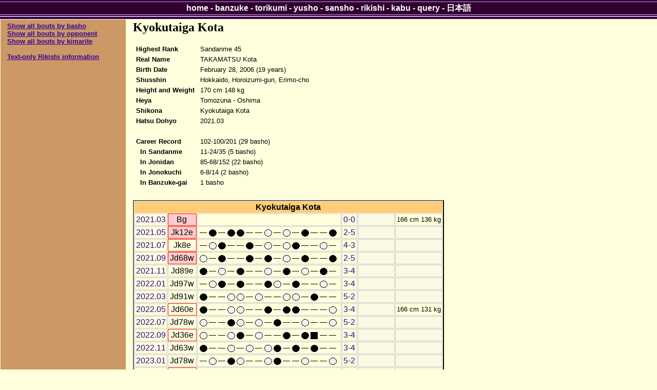

--- FILE ---
content_type: text/html; charset=utf-8
request_url: https://sumodb.sumogames.de/Rikishi.aspx?r=12670
body_size: 4890
content:


<!DOCTYPE html PUBLIC "-//W3C//DTD XHTML 1.0 Transitional//EN" "http://www.w3.org/TR/xhtml1/DTD/xhtml1-transitional.dtd">

<html xmlns="http://www.w3.org/1999/xhtml" >
<head><meta name="google-site-verification" content="Rek8qIcTIMRzIdPb0GEasAfYsajhqVKmwC9WwdCk3U0" /><title>
	Kyokutaiga Kota Rikishi Information
</title><link href="website.css" rel="stylesheet" type="text/css" />
<script type='text/javascript'>
window.onload = function()
{
    if (window.winOnLoad) window.winOnLoad();
}
window.onunload = function()
{
    if (window.winOnUnload) window.winOnUnload();
}
</script>
<script type='text/javascript' src='scripts/x_core.js'></script>
<script type='text/javascript' src='scripts/xselect.js'></script>
<!-- Add jQuery library -->
<script type="text/javascript" src="http://ajax.googleapis.com/ajax/libs/jquery/1.7/jquery.min.js"></script>
<!-- Add mousewheel plugin (this is optional) -->
<script type="text/javascript" src="scripts/jquery.mousewheel-3.0.6.pack.js"></script>
<!-- Add fancyBox main JS and CSS files -->
<script type="text/javascript" src="scripts/jquery.fancybox.js"></script>
<link rel="stylesheet" type="text/css" href="scripts/jquery.fancybox.css" media="screen" />
<!-- Add Button helper (this is optional)
<link rel="stylesheet" type="text/css" href="../source/helpers/jquery.fancybox-buttons.css?v=2.0.3" />
<script type="text/javascript" src="../source/helpers/jquery.fancybox-buttons.js?v=2.0.3"></script> -->
<!-- Add Thumbnail helper (this is optional)
<link rel="stylesheet" type="text/css" href="../source/helpers/jquery.fancybox-thumbs.css?v=2.0.3" />
<script type="text/javascript" src="../source/helpers/jquery.fancybox-thumbs.js?v=2.0.3"></script> -->

</head>
<body>
    <div>
        
    <div class="content">
        <table class="layout">
            <tr>
                <td class="layoutleft">
    
                    <p><font size = '2'><b><u><a href='Rikishi_basho.aspx?r=12670'>Show all bouts by basho</a></u></b><br />
<b><u><a href='Rikishi_opp.aspx?r=12670'>Show all bouts by opponent</a></u></b><br />
<b><u><a href='Rikishi_kim.aspx?r=12670'>Show all bouts by kimarite</a></u></b><br />
<br /><b><u><a href='Rikishi.aspx?r=12670&t=1'>Text-only Rikishi information</a></u></b><br />
</font></p>

                </td>
                <td class="layoutright">
    
                    <h2>Kyokutaiga Kota</h2>
<table class="rikishidata" border="0">
	<tr>
		<td><table class="rikishidata" border="0">
			<tr>
				<td class="cat">Highest Rank</td><td class="val">Sandanme 45</td>
			</tr><tr>
				<td class="cat">Real Name</td><td class="val">TAKAMATSU Kota</td>
			</tr><tr>
				<td class="cat">Birth Date</td><td class="val">February 28, 2006 (19 years)</td>
			</tr><tr>
				<td class="cat">Shusshin</td><td class="val">Hokkaido, Horoizumi-gun, Erimo-cho</td>
			</tr><tr>
				<td class="cat">Height and Weight</td><td class="val">170 cm 148 kg</td>
			</tr><tr>
				<td class="cat">Heya</td><td class="val">Tomozuna - Oshima</td>
			</tr><tr>
				<td class="cat">Shikona</td><td class="val">Kyokutaiga Kota</td>
			</tr><tr>
				<td class="cat">Hatsu Dohyo</td><td class="val">2021.03</td>
			</tr><tr>
				<td class="cat" colspan="2">&nbsp;</td>
			</tr><tr>
				<td class="cat">Career Record</td><td class="val">102-100/201 (29 basho)</td>
			</tr><tr>
				<td class="cat">&nbsp; In Sandanme</td><td class="val">11-24/35 (5 basho)</td>
			</tr><tr>
				<td class="cat">&nbsp; In Jonidan</td><td class="val">85-68/152 (22 basho)</td>
			</tr><tr>
				<td class="cat">&nbsp; In Jonokuchi</td><td class="val">6-8/14 (2 basho)</td>
			</tr><tr>
				<td class="cat">&nbsp; In Banzuke-gai</td><td class="val">1 basho</td>
			</tr>
		</table></td><td></td>
	</tr>
</table>
<br />
<table class="rikishi" border="0">
	<tr>
		<th colspan="6">Kyokutaiga Kota</th>
	</tr><tr>
		<td><a href='Banzuke.aspx?b=202103#Bg'>2021.03</a></td><td class="debut" style="border-color:Red;">Bg</td><td class="hoshi"></td><td class="wl"><a href='Rikishi_basho.aspx?r=12670&b=202103'>0-0</a></td><td class="filler">&nbsp;</td><td class="prize">166 cm 136 kg</td>
	</tr><tr>
		<td><a href='Banzuke.aspx?b=202105#Jk'>2021.05</a></td><td class="debut" style="border-color:Red;">Jk12e</td><td class="hoshi"><img src="img/hoshi_yasumi.gif" border="0"><img src="img/hoshi_kuro.gif" border="0"><img src="img/hoshi_yasumi.gif" border="0"><img src="img/hoshi_kuro.gif" border="0"><img src="img/hoshi_kuro.gif" border="0"><img src="img/hoshi_yasumi.gif" border="0"><img src="img/hoshi_yasumi.gif" border="0"><img src="img/hoshi_shiro.gif" border="0"><img src="img/hoshi_yasumi.gif" border="0"><img src="img/hoshi_shiro.gif" border="0"><img src="img/hoshi_yasumi.gif" border="0"><img src="img/hoshi_kuro.gif" border="0"><img src="img/hoshi_yasumi.gif" border="0"><img src="img/hoshi_yasumi.gif" border="0"><img src="img/hoshi_kuro.gif" border="0"></td><td class="wl"><a href='Rikishi_basho.aspx?r=12670&b=202105'>2-5</a></td><td class="filler">&nbsp;</td><td class="filler">&nbsp;</td>
	</tr><tr>
		<td><a href='Banzuke.aspx?b=202107#Jk'>2021.07</a></td><td style="border-color:Red;">Jk8e</td><td class="hoshi"><img src="img/hoshi_yasumi.gif" border="0"><img src="img/hoshi_shiro.gif" border="0"><img src="img/hoshi_kuro.gif" border="0"><img src="img/hoshi_yasumi.gif" border="0"><img src="img/hoshi_yasumi.gif" border="0"><img src="img/hoshi_kuro.gif" border="0"><img src="img/hoshi_yasumi.gif" border="0"><img src="img/hoshi_shiro.gif" border="0"><img src="img/hoshi_yasumi.gif" border="0"><img src="img/hoshi_shiro.gif" border="0"><img src="img/hoshi_kuro.gif" border="0"><img src="img/hoshi_yasumi.gif" border="0"><img src="img/hoshi_yasumi.gif" border="0"><img src="img/hoshi_shiro.gif" border="0"><img src="img/hoshi_yasumi.gif" border="0"></td><td class="wl"><a href='Rikishi_basho.aspx?r=12670&b=202107'>4-3</a></td><td class="filler">&nbsp;</td><td class="filler">&nbsp;</td>
	</tr><tr>
		<td><a href='Banzuke.aspx?b=202109#Jd'>2021.09</a></td><td class="debut" style="border-color:Red;">Jd68w</td><td class="hoshi"><img src="img/hoshi_shiro.gif" border="0"><img src="img/hoshi_yasumi.gif" border="0"><img src="img/hoshi_kuro.gif" border="0"><img src="img/hoshi_yasumi.gif" border="0"><img src="img/hoshi_yasumi.gif" border="0"><img src="img/hoshi_kuro.gif" border="0"><img src="img/hoshi_yasumi.gif" border="0"><img src="img/hoshi_kuro.gif" border="0"><img src="img/hoshi_yasumi.gif" border="0"><img src="img/hoshi_shiro.gif" border="0"><img src="img/hoshi_yasumi.gif" border="0"><img src="img/hoshi_kuro.gif" border="0"><img src="img/hoshi_yasumi.gif" border="0"><img src="img/hoshi_yasumi.gif" border="0"><img src="img/hoshi_kuro.gif" border="0"></td><td class="wl"><a href='Rikishi_basho.aspx?r=12670&b=202109'>2-5</a></td><td class="filler">&nbsp;</td><td class="filler">&nbsp;</td>
	</tr><tr>
		<td><a href='Banzuke.aspx?b=202111#Jd'>2021.11</a></td><td>Jd89e</td><td class="hoshi"><img src="img/hoshi_kuro.gif" border="0"><img src="img/hoshi_yasumi.gif" border="0"><img src="img/hoshi_shiro.gif" border="0"><img src="img/hoshi_yasumi.gif" border="0"><img src="img/hoshi_kuro.gif" border="0"><img src="img/hoshi_yasumi.gif" border="0"><img src="img/hoshi_yasumi.gif" border="0"><img src="img/hoshi_shiro.gif" border="0"><img src="img/hoshi_yasumi.gif" border="0"><img src="img/hoshi_kuro.gif" border="0"><img src="img/hoshi_yasumi.gif" border="0"><img src="img/hoshi_shiro.gif" border="0"><img src="img/hoshi_yasumi.gif" border="0"><img src="img/hoshi_kuro.gif" border="0"><img src="img/hoshi_yasumi.gif" border="0"></td><td class="wl"><a href='Rikishi_basho.aspx?r=12670&b=202111'>3-4</a></td><td class="filler">&nbsp;</td><td class="filler">&nbsp;</td>
	</tr><tr>
		<td><a href='Banzuke.aspx?b=202201#Jd'>2022.01</a></td><td>Jd97w</td><td class="hoshi"><img src="img/hoshi_yasumi.gif" border="0"><img src="img/hoshi_shiro.gif" border="0"><img src="img/hoshi_kuro.gif" border="0"><img src="img/hoshi_yasumi.gif" border="0"><img src="img/hoshi_kuro.gif" border="0"><img src="img/hoshi_yasumi.gif" border="0"><img src="img/hoshi_yasumi.gif" border="0"><img src="img/hoshi_kuro.gif" border="0"><img src="img/hoshi_shiro.gif" border="0"><img src="img/hoshi_yasumi.gif" border="0"><img src="img/hoshi_kuro.gif" border="0"><img src="img/hoshi_yasumi.gif" border="0"><img src="img/hoshi_yasumi.gif" border="0"><img src="img/hoshi_shiro.gif" border="0"><img src="img/hoshi_yasumi.gif" border="0"></td><td class="wl"><a href='Rikishi_basho.aspx?r=12670&b=202201'>3-4</a></td><td class="filler">&nbsp;</td><td class="filler">&nbsp;</td>
	</tr><tr>
		<td><a href='Banzuke.aspx?b=202203#Jd'>2022.03</a></td><td>Jd91w</td><td class="hoshi"><img src="img/hoshi_kuro.gif" border="0"><img src="img/hoshi_yasumi.gif" border="0"><img src="img/hoshi_yasumi.gif" border="0"><img src="img/hoshi_shiro.gif" border="0"><img src="img/hoshi_shiro.gif" border="0"><img src="img/hoshi_yasumi.gif" border="0"><img src="img/hoshi_shiro.gif" border="0"><img src="img/hoshi_yasumi.gif" border="0"><img src="img/hoshi_yasumi.gif" border="0"><img src="img/hoshi_shiro.gif" border="0"><img src="img/hoshi_shiro.gif" border="0"><img src="img/hoshi_yasumi.gif" border="0"><img src="img/hoshi_kuro.gif" border="0"><img src="img/hoshi_yasumi.gif" border="0"><img src="img/hoshi_yasumi.gif" border="0"></td><td class="wl"><a href='Rikishi_basho.aspx?r=12670&b=202203'>5-2</a></td><td class="filler">&nbsp;</td><td class="filler">&nbsp;</td>
	</tr><tr>
		<td><a href='Banzuke.aspx?b=202205#Jd'>2022.05</a></td><td style="border-color:Red;">Jd60e</td><td class="hoshi"><img src="img/hoshi_kuro.gif" border="0"><img src="img/hoshi_yasumi.gif" border="0"><img src="img/hoshi_yasumi.gif" border="0"><img src="img/hoshi_shiro.gif" border="0"><img src="img/hoshi_shiro.gif" border="0"><img src="img/hoshi_yasumi.gif" border="0"><img src="img/hoshi_yasumi.gif" border="0"><img src="img/hoshi_kuro.gif" border="0"><img src="img/hoshi_yasumi.gif" border="0"><img src="img/hoshi_kuro.gif" border="0"><img src="img/hoshi_kuro.gif" border="0"><img src="img/hoshi_yasumi.gif" border="0"><img src="img/hoshi_yasumi.gif" border="0"><img src="img/hoshi_yasumi.gif" border="0"><img src="img/hoshi_shiro.gif" border="0"></td><td class="wl"><a href='Rikishi_basho.aspx?r=12670&b=202205'>3-4</a></td><td class="filler">&nbsp;</td><td class="prize">166 cm 131 kg</td>
	</tr><tr>
		<td><a href='Banzuke.aspx?b=202207#Jd'>2022.07</a></td><td>Jd78w</td><td class="hoshi"><img src="img/hoshi_shiro.gif" border="0"><img src="img/hoshi_yasumi.gif" border="0"><img src="img/hoshi_yasumi.gif" border="0"><img src="img/hoshi_kuro.gif" border="0"><img src="img/hoshi_shiro.gif" border="0"><img src="img/hoshi_yasumi.gif" border="0"><img src="img/hoshi_shiro.gif" border="0"><img src="img/hoshi_yasumi.gif" border="0"><img src="img/hoshi_kuro.gif" border="0"><img src="img/hoshi_yasumi.gif" border="0"><img src="img/hoshi_yasumi.gif" border="0"><img src="img/hoshi_shiro.gif" border="0"><img src="img/hoshi_yasumi.gif" border="0"><img src="img/hoshi_yasumi.gif" border="0"><img src="img/hoshi_shiro.gif" border="0"></td><td class="wl"><a href='Rikishi_basho.aspx?r=12670&b=202207'>5-2</a></td><td class="filler">&nbsp;</td><td class="filler">&nbsp;</td>
	</tr><tr>
		<td><a href='Banzuke.aspx?b=202209#Jd'>2022.09</a></td><td style="border-color:Red;">Jd36e</td><td class="hoshi"><img src="img/hoshi_shiro.gif" border="0"><img src="img/hoshi_yasumi.gif" border="0"><img src="img/hoshi_yasumi.gif" border="0"><img src="img/hoshi_shiro.gif" border="0"><img src="img/hoshi_kuro.gif" border="0"><img src="img/hoshi_yasumi.gif" border="0"><img src="img/hoshi_shiro.gif" border="0"><img src="img/hoshi_yasumi.gif" border="0"><img src="img/hoshi_yasumi.gif" border="0"><img src="img/hoshi_kuro.gif" border="0"><img src="img/hoshi_yasumi.gif" border="0"><img src="img/hoshi_kuro.gif" border="0"><img src="img/hoshi_fusenpai.gif" border="0"><img src="img/hoshi_yasumi.gif" border="0"><img src="img/hoshi_yasumi.gif" border="0"></td><td class="wl"><a href='Rikishi_basho.aspx?r=12670&b=202209'>3-4</a></td><td class="filler">&nbsp;</td><td class="filler">&nbsp;</td>
	</tr><tr>
		<td><a href='Banzuke.aspx?b=202211#Jd'>2022.11</a></td><td>Jd63w</td><td class="hoshi"><img src="img/hoshi_kuro.gif" border="0"><img src="img/hoshi_yasumi.gif" border="0"><img src="img/hoshi_yasumi.gif" border="0"><img src="img/hoshi_shiro.gif" border="0"><img src="img/hoshi_yasumi.gif" border="0"><img src="img/hoshi_shiro.gif" border="0"><img src="img/hoshi_yasumi.gif" border="0"><img src="img/hoshi_shiro.gif" border="0"><img src="img/hoshi_kuro.gif" border="0"><img src="img/hoshi_yasumi.gif" border="0"><img src="img/hoshi_kuro.gif" border="0"><img src="img/hoshi_yasumi.gif" border="0"><img src="img/hoshi_kuro.gif" border="0"><img src="img/hoshi_yasumi.gif" border="0"><img src="img/hoshi_yasumi.gif" border="0"></td><td class="wl"><a href='Rikishi_basho.aspx?r=12670&b=202211'>3-4</a></td><td class="filler">&nbsp;</td><td class="filler">&nbsp;</td>
	</tr><tr>
		<td><a href='Banzuke.aspx?b=202301#Jd'>2023.01</a></td><td>Jd78w</td><td class="hoshi"><img src="img/hoshi_yasumi.gif" border="0"><img src="img/hoshi_shiro.gif" border="0"><img src="img/hoshi_yasumi.gif" border="0"><img src="img/hoshi_kuro.gif" border="0"><img src="img/hoshi_shiro.gif" border="0"><img src="img/hoshi_yasumi.gif" border="0"><img src="img/hoshi_yasumi.gif" border="0"><img src="img/hoshi_shiro.gif" border="0"><img src="img/hoshi_kuro.gif" border="0"><img src="img/hoshi_yasumi.gif" border="0"><img src="img/hoshi_yasumi.gif" border="0"><img src="img/hoshi_shiro.gif" border="0"><img src="img/hoshi_yasumi.gif" border="0"><img src="img/hoshi_yasumi.gif" border="0"><img src="img/hoshi_shiro.gif" border="0"></td><td class="wl"><a href='Rikishi_basho.aspx?r=12670&b=202301'>5-2</a></td><td class="filler">&nbsp;</td><td class="filler">&nbsp;</td>
	</tr><tr>
		<td><a href='Banzuke.aspx?b=202303#Jd'>2023.03</a></td><td style="border-color:Red;">Jd28e</td><td class="hoshi"><img src="img/hoshi_yasumi.gif" border="0"><img src="img/hoshi_shiro.gif" border="0"><img src="img/hoshi_kuro.gif" border="0"><img src="img/hoshi_yasumi.gif" border="0"><img src="img/hoshi_kuro.gif" border="0"><img src="img/hoshi_yasumi.gif" border="0"><img src="img/hoshi_yasumi.gif" border="0"><img src="img/hoshi_shiro.gif" border="0"><img src="img/hoshi_kuro.gif" border="0"><img src="img/hoshi_yasumi.gif" border="0"><img src="img/hoshi_yasumi.gif" border="0"><img src="img/hoshi_kuro.gif" border="0"><img src="img/hoshi_shiro.gif" border="0"><img src="img/hoshi_yasumi.gif" border="0"><img src="img/hoshi_yasumi.gif" border="0"></td><td class="wl"><a href='Rikishi_basho.aspx?r=12670&b=202303'>3-4</a></td><td class="filler">&nbsp;</td><td class="filler">&nbsp;</td>
	</tr><tr>
		<td><a href='Banzuke.aspx?b=202305#Jd'>2023.05</a></td><td>Jd53w</td><td class="hoshi"><img src="img/hoshi_yasumi.gif" border="0"><img src="img/hoshi_kuro.gif" border="0"><img src="img/hoshi_yasumi.gif" border="0"><img src="img/hoshi_shiro.gif" border="0"><img src="img/hoshi_shiro.gif" border="0"><img src="img/hoshi_yasumi.gif" border="0"><img src="img/hoshi_yasumi.gif" border="0"><img src="img/hoshi_shiro.gif" border="0"><img src="img/hoshi_kuro.gif" border="0"><img src="img/hoshi_yasumi.gif" border="0"><img src="img/hoshi_yasumi.gif" border="0"><img src="img/hoshi_shiro.gif" border="0"><img src="img/hoshi_shiro.gif" border="0"><img src="img/hoshi_yasumi.gif" border="0"><img src="img/hoshi_yasumi.gif" border="0"></td><td class="wl"><a href='Rikishi_basho.aspx?r=12670&b=202305'>5-2</a></td><td class="filler">&nbsp;</td><td class="prize">170 cm 148 kg</td>
	</tr><tr>
		<td><a href='Banzuke.aspx?b=202307#Jd'>2023.07</a></td><td style="border-color:Red;">Jd12w</td><td class="hoshi"><img src="img/hoshi_shiro.gif" border="0"><img src="img/hoshi_yasumi.gif" border="0"><img src="img/hoshi_kuro.gif" border="0"><img src="img/hoshi_yasumi.gif" border="0"><img src="img/hoshi_kuro.gif" border="0"><img src="img/hoshi_yasumi.gif" border="0"><img src="img/hoshi_shiro.gif" border="0"><img src="img/hoshi_yasumi.gif" border="0"><img src="img/hoshi_yasumi.gif" border="0"><img src="img/hoshi_kuro.gif" border="0"><img src="img/hoshi_shiro.gif" border="0"><img src="img/hoshi_yasumi.gif" border="0"><img src="img/hoshi_yasumi.gif" border="0"><img src="img/hoshi_shiro.gif" border="0"><img src="img/hoshi_yasumi.gif" border="0"></td><td class="wl"><a href='Rikishi_basho.aspx?r=12670&b=202307'>4-3</a></td><td class="filler">&nbsp;</td><td class="filler">&nbsp;</td>
	</tr><tr>
		<td><a href='Banzuke.aspx?b=202309#Sd'>2023.09</a></td><td class="debut" style="border-color:Red;">Sd83e</td><td class="hoshi"><img src="img/hoshi_yasumi.gif" border="0"><img src="img/hoshi_kuro.gif" border="0"><img src="img/hoshi_yasumi.gif" border="0"><img src="img/hoshi_kuro.gif" border="0"><img src="img/hoshi_yasumi.gif" border="0"><img src="img/hoshi_kuro.gif" border="0"><img src="img/hoshi_yasumi.gif" border="0"><img src="img/hoshi_kuro.gif" border="0"><img src="img/hoshi_shiro.gif" border="0"><img src="img/hoshi_yasumi.gif" border="0"><img src="img/hoshi_yasumi.gif" border="0"><img src="img/hoshi_shiro.gif" border="0"><img src="img/hoshi_kuro.gif" border="0"><img src="img/hoshi_yasumi.gif" border="0"><img src="img/hoshi_yasumi.gif" border="0"></td><td class="wl"><a href='Rikishi_basho.aspx?r=12670&b=202309'>2-5</a></td><td class="filler">&nbsp;</td><td class="filler">&nbsp;</td>
	</tr><tr>
		<td><a href='Banzuke.aspx?b=202311#Jd'>2023.11</a></td><td>Jd23e</td><td class="hoshi"><img src="img/hoshi_kuro.gif" border="0"><img src="img/hoshi_yasumi.gif" border="0"><img src="img/hoshi_yasumi.gif" border="0"><img src="img/hoshi_kuro.gif" border="0"><img src="img/hoshi_yasumi.gif" border="0"><img src="img/hoshi_kuro.gif" border="0"><img src="img/hoshi_shiro.gif" border="0"><img src="img/hoshi_yasumi.gif" border="0"><img src="img/hoshi_yasumi.gif" border="0"><img src="img/hoshi_shiro.gif" border="0"><img src="img/hoshi_yasumi.gif" border="0"><img src="img/hoshi_kuro.gif" border="0"><img src="img/hoshi_kuro.gif" border="0"><img src="img/hoshi_yasumi.gif" border="0"><img src="img/hoshi_yasumi.gif" border="0"></td><td class="wl"><a href='Rikishi_basho.aspx?r=12670&b=202311'>2-5</a></td><td class="filler">&nbsp;</td><td class="filler">&nbsp;</td>
	</tr><tr>
		<td><a href='Banzuke.aspx?b=202401#Jd'>2024.01</a></td><td>Jd58e</td><td class="hoshi"><img src="img/hoshi_kuro.gif" border="0"><img src="img/hoshi_yasumi.gif" border="0"><img src="img/hoshi_yasumi.gif" border="0"><img src="img/hoshi_kuro.gif" border="0"><img src="img/hoshi_yasumi.gif" border="0"><img src="img/hoshi_shiro.gif" border="0"><img src="img/hoshi_yasumi.gif" border="0"><img src="img/hoshi_shiro.gif" border="0"><img src="img/hoshi_yasumi.gif" border="0"><img src="img/hoshi_shiro.gif" border="0"><img src="img/hoshi_yasumi.gif" border="0"><img src="img/hoshi_shiro.gif" border="0"><img src="img/hoshi_yasumi.gif" border="0"><img src="img/hoshi_yasumi.gif" border="0"><img src="img/hoshi_kuro.gif" border="0"></td><td class="wl"><a href='Rikishi_basho.aspx?r=12670&b=202401'>4-3</a></td><td class="filler">&nbsp;</td><td class="filler">&nbsp;</td>
	</tr><tr>
		<td><a href='Banzuke.aspx?b=202403#Jd'>2024.03</a></td><td>Jd33e</td><td class="hoshi"><img src="img/hoshi_yasumi.gif" border="0"><img src="img/hoshi_kuro.gif" border="0"><img src="img/hoshi_yasumi.gif" border="0"><img src="img/hoshi_kuro.gif" border="0"><img src="img/hoshi_yasumi.gif" border="0"><img src="img/hoshi_kuro.gif" border="0"><img src="img/hoshi_yasumi.gif" border="0"><img src="img/hoshi_shiro.gif" border="0"><img src="img/hoshi_shiro.gif" border="0"><img src="img/hoshi_yasumi.gif" border="0"><img src="img/hoshi_shiro.gif" border="0"><img src="img/hoshi_yasumi.gif" border="0"><img src="img/hoshi_shiro.gif" border="0"><img src="img/hoshi_yasumi.gif" border="0"><img src="img/hoshi_yasumi.gif" border="0"></td><td class="wl"><a href='Rikishi_basho.aspx?r=12670&b=202403'>4-3</a></td><td class="filler">&nbsp;</td><td class="filler">&nbsp;</td>
	</tr><tr>
		<td><a href='Banzuke.aspx?b=202405#Jd'>2024.05</a></td><td>Jd10w</td><td class="hoshi"><img src="img/hoshi_yasumi.gif" border="0"><img src="img/hoshi_kuro.gif" border="0"><img src="img/hoshi_yasumi.gif" border="0"><img src="img/hoshi_kuro.gif" border="0"><img src="img/hoshi_yasumi.gif" border="0"><img src="img/hoshi_kuro.gif" border="0"><img src="img/hoshi_yasumi.gif" border="0"><img src="img/hoshi_shiro.gif" border="0"><img src="img/hoshi_shiro.gif" border="0"><img src="img/hoshi_yasumi.gif" border="0"><img src="img/hoshi_yasumi.gif" border="0"><img src="img/hoshi_shiro.gif" border="0"><img src="img/hoshi_yasumi.gif" border="0"><img src="img/hoshi_kuro.gif" border="0"><img src="img/hoshi_yasumi.gif" border="0"></td><td class="wl"><a href='Rikishi_basho.aspx?r=12670&b=202405'>3-4</a></td><td class="filler">&nbsp;</td><td class="prize">170 cm 143 kg</td>
	</tr><tr>
		<td><a href='Banzuke.aspx?b=202407#Jd'>2024.07</a></td><td>Jd33w</td><td class="hoshi"><img src="img/hoshi_yasumi.gif" border="0"><img src="img/hoshi_kuro.gif" border="0"><img src="img/hoshi_shiro.gif" border="0"><img src="img/hoshi_yasumi.gif" border="0"><img src="img/hoshi_kuro.gif" border="0"><img src="img/hoshi_yasumi.gif" border="0"><img src="img/hoshi_shiro.gif" border="0"><img src="img/hoshi_yasumi.gif" border="0"><img src="img/hoshi_yasumi.gif" border="0"><img src="img/hoshi_kuro.gif" border="0"><img src="img/hoshi_shiro.gif" border="0"><img src="img/hoshi_yasumi.gif" border="0"><img src="img/hoshi_kuro.gif" border="0"><img src="img/hoshi_yasumi.gif" border="0"><img src="img/hoshi_yasumi.gif" border="0"></td><td class="wl"><a href='Rikishi_basho.aspx?r=12670&b=202407'>3-4</a></td><td class="filler">&nbsp;</td><td class="filler">&nbsp;</td>
	</tr><tr>
		<td><a href='Banzuke.aspx?b=202409#Jd'>2024.09</a></td><td>Jd59w</td><td class="hoshi"><img src="img/hoshi_shiro.gif" border="0"><img src="img/hoshi_yasumi.gif" border="0"><img src="img/hoshi_shiro.gif" border="0"><img src="img/hoshi_yasumi.gif" border="0"><img src="img/hoshi_yasumi.gif" border="0"><img src="img/hoshi_shiro.gif" border="0"><img src="img/hoshi_shiro.gif" border="0"><img src="img/hoshi_yasumi.gif" border="0"><img src="img/hoshi_kuro.gif" border="0"><img src="img/hoshi_yasumi.gif" border="0"><img src="img/hoshi_yasumi.gif" border="0"><img src="img/hoshi_shiro.gif" border="0"><img src="img/hoshi_yasumi.gif" border="0"><img src="img/hoshi_yasumi.gif" border="0"><img src="img/hoshi_kuro.gif" border="0"></td><td class="wl"><a href='Rikishi_basho.aspx?r=12670&b=202409'>5-2</a></td><td class="filler">&nbsp;</td><td class="filler">&nbsp;</td>
	</tr><tr>
		<td><a href='Banzuke.aspx?b=202411#Jd'>2024.11</a></td><td>Jd16w</td><td class="hoshi"><img src="img/hoshi_yasumi.gif" border="0"><img src="img/hoshi_shiro.gif" border="0"><img src="img/hoshi_yasumi.gif" border="0"><img src="img/hoshi_shiro.gif" border="0"><img src="img/hoshi_shiro.gif" border="0"><img src="img/hoshi_yasumi.gif" border="0"><img src="img/hoshi_yasumi.gif" border="0"><img src="img/hoshi_kuro.gif" border="0"><img src="img/hoshi_yasumi.gif" border="0"><img src="img/hoshi_kuro.gif" border="0"><img src="img/hoshi_yasumi.gif" border="0"><img src="img/hoshi_shiro.gif" border="0"><img src="img/hoshi_yasumi.gif" border="0"><img src="img/hoshi_yasumi.gif" border="0"><img src="img/hoshi_shiro.gif" border="0"></td><td class="wl"><a href='Rikishi_basho.aspx?r=12670&b=202411'>5-2</a></td><td class="filler">&nbsp;</td><td class="filler">&nbsp;</td>
	</tr><tr>
		<td><a href='Banzuke.aspx?b=202501#Sd'>2025.01</a></td><td style="border-color:Red;">Sd70e</td><td class="hoshi"><img src="img/hoshi_yasumi.gif" border="0"><img src="img/hoshi_kuro.gif" border="0"><img src="img/hoshi_shiro.gif" border="0"><img src="img/hoshi_yasumi.gif" border="0"><img src="img/hoshi_kuro.gif" border="0"><img src="img/hoshi_yasumi.gif" border="0"><img src="img/hoshi_kuro.gif" border="0"><img src="img/hoshi_yasumi.gif" border="0"><img src="img/hoshi_yasumi.gif" border="0"><img src="img/hoshi_kuro.gif" border="0"><img src="img/hoshi_yasumi.gif" border="0"><img src="img/hoshi_shiro.gif" border="0"><img src="img/hoshi_yasumi.gif" border="0"><img src="img/hoshi_yasumi.gif" border="0"><img src="img/hoshi_kuro.gif" border="0"></td><td class="wl"><a href='Rikishi_basho.aspx?r=12670&b=202501'>2-5</a></td><td class="filler">&nbsp;</td><td class="filler">&nbsp;</td>
	</tr><tr>
		<td><a href='Banzuke.aspx?b=202503#Jd'>2025.03</a></td><td>Jd20e</td><td class="hoshi"><img src="img/hoshi_yasumi.gif" border="0"><img src="img/hoshi_kuro.gif" border="0"><img src="img/hoshi_shiro.gif" border="0"><img src="img/hoshi_yasumi.gif" border="0"><img src="img/hoshi_yasumi.gif" border="0"><img src="img/hoshi_shiro.gif" border="0"><img src="img/hoshi_yasumi.gif" border="0"><img src="img/hoshi_shiro.gif" border="0"><img src="img/hoshi_yasumi.gif" border="0"><img src="img/hoshi_kuro.gif" border="0"><img src="img/hoshi_kuro.gif" border="0"><img src="img/hoshi_yasumi.gif" border="0"><img src="img/hoshi_yasumi.gif" border="0"><img src="img/hoshi_shiro.gif" border="0"><img src="img/hoshi_yasumi.gif" border="0"></td><td class="wl"><a href='Rikishi_basho.aspx?r=12670&b=202503'>4-3</a></td><td class="filler">&nbsp;</td><td class="filler">&nbsp;</td>
	</tr><tr>
		<td><a href='Banzuke.aspx?b=202505#Sd'>2025.05</a></td><td>Sd80w</td><td class="hoshi"><img src="img/hoshi_shiro.gif" border="0"><img src="img/hoshi_yasumi.gif" border="0"><img src="img/hoshi_yasumi.gif" border="0"><img src="img/hoshi_kuro.gif" border="0"><img src="img/hoshi_yasumi.gif" border="0"><img src="img/hoshi_shiro.gif" border="0"><img src="img/hoshi_yasumi.gif" border="0"><img src="img/hoshi_shiro.gif" border="0"><img src="img/hoshi_kuro.gif" border="0"><img src="img/hoshi_yasumi.gif" border="0"><img src="img/hoshi_yasumi.gif" border="0"><img src="img/hoshi_kuro.gif" border="0"><img src="img/hoshi_yasumi.gif" border="0"><img src="img/hoshi_kuro.gif" border="0"><img src="img/hoshi_yasumi.gif" border="0"></td><td class="wl"><a href='Rikishi_basho.aspx?r=12670&b=202505'>3-4</a></td><td class="filler">&nbsp;</td><td class="prize">170 cm 148 kg</td>
	</tr><tr>
		<td><a href='Banzuke.aspx?b=202507#Jd'>2025.07</a></td><td>Jd25e</td><td class="hoshi"><img src="img/hoshi_yasumi.gif" border="0"><img src="img/hoshi_shiro.gif" border="0"><img src="img/hoshi_shiro.gif" border="0"><img src="img/hoshi_yasumi.gif" border="0"><img src="img/hoshi_shiro.gif" border="0"><img src="img/hoshi_yasumi.gif" border="0"><img src="img/hoshi_yasumi.gif" border="0"><img src="img/hoshi_kuro.gif" border="0"><img src="img/hoshi_yasumi.gif" border="0"><img src="img/hoshi_shiro.gif" border="0"><img src="img/hoshi_yasumi.gif" border="0"><img src="img/hoshi_shiro.gif" border="0"><img src="img/hoshi_yasumi.gif" border="0"><img src="img/hoshi_yasumi.gif" border="0"><img src="img/hoshi_shiro.gif" border="0"></td><td class="wl"><a href='Rikishi_basho.aspx?r=12670&b=202507'>6-1</a></td><td class="filler">&nbsp;</td><td class="filler">&nbsp;</td>
	</tr><tr>
		<td><a href='Banzuke.aspx?b=202509#Sd'>2025.09</a></td><td style="border-color:Red;">Sd45e</td><td class="hoshi"><img src="img/hoshi_yasumi.gif" border="0"><img src="img/hoshi_kuro.gif" border="0"><img src="img/hoshi_kuro.gif" border="0"><img src="img/hoshi_yasumi.gif" border="0"><img src="img/hoshi_kuro.gif" border="0"><img src="img/hoshi_yasumi.gif" border="0"><img src="img/hoshi_kuro.gif" border="0"><img src="img/hoshi_yasumi.gif" border="0"><img src="img/hoshi_shiro.gif" border="0"><img src="img/hoshi_yasumi.gif" border="0"><img src="img/hoshi_shiro.gif" border="0"><img src="img/hoshi_yasumi.gif" border="0"><img src="img/hoshi_yasumi.gif" border="0"><img src="img/hoshi_kuro.gif" border="0"><img src="img/hoshi_yasumi.gif" border="0"></td><td class="wl"><a href='Rikishi_basho.aspx?r=12670&b=202509'>2-5</a></td><td class="filler">&nbsp;</td><td class="filler">&nbsp;</td>
	</tr><tr>
		<td><a href='Banzuke.aspx?b=202511#Sd'>2025.11</a></td><td>Sd72e</td><td class="hoshi"><img src="img/hoshi_kuro.gif" border="0"><img src="img/hoshi_yasumi.gif" border="0"><img src="img/hoshi_kuro.gif" border="0"><img src="img/hoshi_yasumi.gif" border="0"><img src="img/hoshi_shiro.gif" border="0"><img src="img/hoshi_yasumi.gif" border="0"><img src="img/hoshi_yasumi.gif" border="0"><img src="img/hoshi_shiro.gif" border="0"><img src="img/hoshi_kuro.gif" border="0"><img src="img/hoshi_yasumi.gif" border="0"><img src="img/hoshi_kuro.gif" border="0"><img src="img/hoshi_yasumi.gif" border="0"><img src="img/hoshi_yasumi.gif" border="0"><img src="img/hoshi_yasumi.gif" border="0"><img src="img/hoshi_kuro.gif" border="0"></td><td class="wl"><a href='Rikishi_basho.aspx?r=12670&b=202511'>2-5</a></td><td class="filler">&nbsp;</td><td class="filler">&nbsp;</td>
	</tr><tr>
		<td><a href='Banzuke.aspx?b=202601#Jd'>2026.01</a></td><td>Jd29e</td><td class="hoshi"><img src="img/hoshi_yasumi.gif" border="0"><img src="img/hoshi_shiro.gif" border="0"><img src="img/hoshi_yasumi.gif" border="0"><img src="img/hoshi_shiro.gif" border="0"><img src="img/hoshi_yasumi.gif" border="0"><img src="img/hoshi_shiro.gif" border="0"><img src="img/hoshi_yasumi.gif" border="0"><img src="img/hoshi_kuro.gif" border="0"><img src="img/hoshi_yasumi.gif" border="0"><img src="img/hoshi_shiro.gif" border="0"><img src="img/hoshi_shiro.gif" border="0"></td><td class="wl"><a href='Rikishi_basho.aspx?r=12670&b=202601'>5-1</a></td><td class="filler">&nbsp;</td><td class="filler">&nbsp;</td>
	</tr>
</table><br /><a name='legend'></a><table class="banzuke" border="0">
	<caption>
		Legend
	</caption><tr>
		<td style="border-color:Red;width:100px;">&nbsp;</td><td>New career high rank</td>
	</tr><tr>
		<td class="debut">&nbsp;</td><td>Division debut</td>
	</tr><tr>
		<td class="retired">&nbsp;</td><td>Intai</td>
	</tr><tr>
		<td class="shikona">Y</td><td>Yusho</td>
	</tr><tr>
		<td class="shikona">D</td><td>Yusho-doten (jun-yusho with playoff loss)</td>
	</tr><tr>
		<td class="shikona">J</td><td>Jun-yusho (fewer wins than yusho)</td>
	</tr>
</table>
                </td>
            </tr>
        </table>
        <br />
        
        <br />
  
    </div>

    </div>
    <form name="aspnetForm" method="post" action="./Rikishi.aspx?r=12670" id="aspnetForm">
<div>
<input type="hidden" name="__VIEWSTATE" id="__VIEWSTATE" value="/[base64]/M9dKa2hrpf2bHYM+GPUlwuMkAqAOe" />
</div>

<div>

	<input type="hidden" name="__VIEWSTATEGENERATOR" id="__VIEWSTATEGENERATOR" value="B23E7E9B" />
</div>
    </form>
    
    <div class="nav"><div class="links"><div class="inner">
    <a id="ctl00_HyperLinkHome" href="Default.aspx">home</a>
    - <a id="ctl00_HyperLinkBanzuke" href="Banzuke.aspx">banzuke</a>
    - <a id="ctl00_HyperLinkTorikumi" href="Results.aspx">torikumi</a>
    - <a id="ctl00_HyperLinkYusho" href="Yusho.aspx">yusho</a>
    - <a id="ctl00_HyperLinkSansho" href="Sansho.aspx">sansho</a>
    - <a id="ctl00_HyperLinkRikishi" href="Rikishi.aspx">rikishi</a>
    - <a id="ctl00_HyperLinkKabu" href="Kabu.aspx">kabu</a>
    - <a id="ctl00_HyperLinkQuery" href="Query.aspx">query</a>
    - <a id="ctl00_HyperLinkLanguage" title="Display this page in Japanese" href="https://sumodb.sumogames.de/Rikishi.aspx?r=12670&amp;l=j">日本語</a>
    </div></div></div>    

    <p align="center"><font size='1'>We thank our sponsors <a href="https://www.adplorer.de/" target="_blank">adplorer.de</a> and <a href="https://www.adplorer.fr/" target="_blank">adplorer.fr</a> for providing our hosting.</font></p>
<script type="text/javascript">
var gaJsHost = (("https:" == document.location.protocol) ? "https://ssl." : "http://www.");
document.write(unescape("%3Cscript src='" + gaJsHost + "google-analytics.com/ga.js' type='text/javascript'%3E%3C/script%3E"));
</script>
<script type="text/javascript">
var pageTracker = _gat._getTracker("UA-3877572-1");
pageTracker._initData();
pageTracker._trackPageview();
</script>

</body>
</html>
